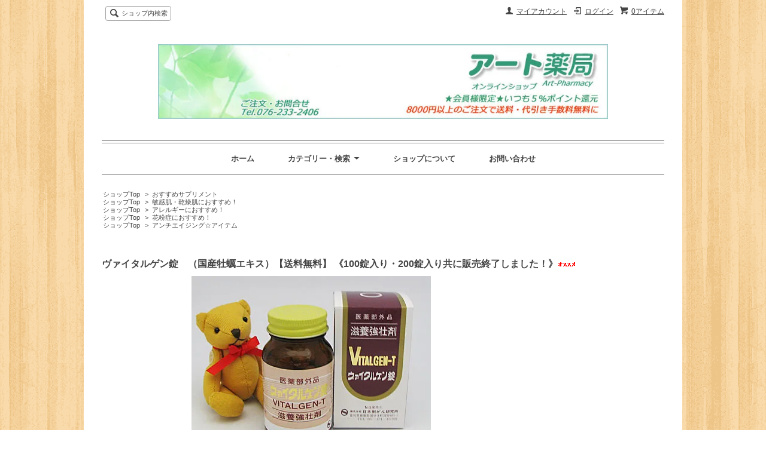

--- FILE ---
content_type: text/html; charset=EUC-JP
request_url: https://artph-shop.com/?pid=14178618
body_size: 12693
content:
<!DOCTYPE html PUBLIC "-//W3C//DTD XHTML 1.0 Transitional//EN" "http://www.w3.org/TR/xhtml1/DTD/xhtml1-transitional.dtd">
<html xmlns:og="http://ogp.me/ns#" xmlns:fb="http://www.facebook.com/2008/fbml" xmlns:mixi="http://mixi-platform.com/ns#" xmlns="http://www.w3.org/1999/xhtml" xml:lang="ja" lang="ja" dir="ltr">
<head>
<meta http-equiv="content-type" content="text/html; charset=euc-jp" />
<meta http-equiv="X-UA-Compatible" content="IE=edge,chrome=1" />
<title>ヴァイタルゲン錠（国内産牡蠣エキス） - アート薬局</title>
<meta name="Keywords" content="ヴァイタルゲン錠　（国産牡蠣エキス）【送料無料】 《100錠入り・200錠入り共に販売終了しました！》,アート薬局,ルミンA,iRIS,アロマＤｅシリーズ,CAC化粧品,リスブラン化粧品,アトピー・アレルギー相談,ルテイン＆ビルベリー,金時草＆乳酸菌" />
<meta name="Description" content="CAC化粧品、リスブラン化粧品、リナマックス、ルミンA販売店のアート薬局ショッピングサイトです。" />
<meta name="Author" content="《薬剤師☆智》" />
<meta name="Copyright" content="Copyright 2005-2017　有限会社アート薬局　All rights reserved" />
<meta http-equiv="content-style-type" content="text/css" />
<meta http-equiv="content-script-type" content="text/javascript" />
<link rel="stylesheet" href="https://img13.shop-pro.jp/PA01074/638/css/7/index.css?cmsp_timestamp=20241214154336" type="text/css" />
<link rel="stylesheet" href="https://img13.shop-pro.jp/PA01074/638/css/7/product.css?cmsp_timestamp=20241214154336" type="text/css" />

<link rel="alternate" type="application/rss+xml" title="rss" href="https://artph-shop.com/?mode=rss" />
<link rel="alternate" media="handheld" type="text/html" href="https://artph-shop.com/?prid=14178618" />
<link rel="shortcut icon" href="https://img13.shop-pro.jp/PA01074/638/favicon.ico?cmsp_timestamp=20260105000203" />
<script type="text/javascript" src="//ajax.googleapis.com/ajax/libs/jquery/1.7.2/jquery.min.js" ></script>
<meta property="og:title" content="ヴァイタルゲン錠（国内産牡蠣エキス） - アート薬局" />
<meta property="og:description" content="CAC化粧品、リスブラン化粧品、リナマックス、ルミンA販売店のアート薬局ショッピングサイトです。" />
<meta property="og:url" content="https://artph-shop.com?pid=14178618" />
<meta property="og:site_name" content="アート薬局" />
<meta property="og:image" content="https://img13.shop-pro.jp/PA01074/638/product/14178618.jpg?20110408002012"/>
<script>
  (function(i,s,o,g,r,a,m){i['GoogleAnalyticsObject']=r;i[r]=i[r]||function(){
  (i[r].q=i[r].q||[]).push(arguments)},i[r].l=1*new Date();a=s.createElement(o),

  m=s.getElementsByTagName(o)[0];a.async=1;a.src=g;m.parentNode.insertBefore(a,m)
  })(window,document,'script','//www.google-analytics.com/analytics.js','ga');

ga('create', 'UA-715355-4','auto',{'allowLinker':true});
ga('require', 'linker');
ga('linker:autoLink', ['www.art-kanazawa.com','artph-shop.com']);
ga('send', 'pageview');

</script>
<script>
  var Colorme = {"page":"product","shop":{"account_id":"PA01074638","title":"\u30a2\u30fc\u30c8\u85ac\u5c40"},"basket":{"total_price":0,"items":[]},"customer":{"id":null},"inventory_control":"option","product":{"shop_uid":"PA01074638","id":14178618,"name":"\u30f4\u30a1\u30a4\u30bf\u30eb\u30b2\u30f3\u9320\u3000\uff08\u56fd\u7523\u7261\u8823\u30a8\u30ad\u30b9\uff09\u3010\u9001\u6599\u7121\u6599\u3011 \u300a100\u9320\u5165\u308a\u30fb200\u9320\u5165\u308a\u5171\u306b\u8ca9\u58f2\u7d42\u4e86\u3057\u307e\u3057\u305f\uff01\u300b","model_number":"KK-ES004","stock_num":0,"sales_price":11000,"sales_price_including_tax":12100,"variants":[{"id":1,"option1_value":"100\u9320\u5165\u308a","option2_value":"","title":"100\u9320\u5165\u308a","model_number":"","stock_num":0,"option_price":11000,"option_price_including_tax":12100,"option_members_price":11000,"option_members_price_including_tax":12100}],"category":{"id_big":551168,"id_small":0},"groups":[{"id":36289},{"id":36282},{"id":36284},{"id":1389890}],"members_price":11000,"members_price_including_tax":12100}};

  (function() {
    function insertScriptTags() {
      var scriptTagDetails = [{"src":"https:\/\/welcome-coupon.colorme.app\/js\/coupon.js?account_id=PA01074638","integrity":null}];
      var entry = document.getElementsByTagName('script')[0];

      scriptTagDetails.forEach(function(tagDetail) {
        var script = document.createElement('script');

        script.type = 'text/javascript';
        script.src = tagDetail.src;
        script.async = true;

        if( tagDetail.integrity ) {
          script.integrity = tagDetail.integrity;
          script.setAttribute('crossorigin', 'anonymous');
        }

        entry.parentNode.insertBefore(script, entry);
      })
    }

    window.addEventListener('load', insertScriptTags, false);
  })();
</script>
<script async src="https://zen.one/analytics.js"></script>
</head>
<body>
<meta name="colorme-acc-payload" content="?st=1&pt=10029&ut=14178618&at=PA01074638&v=20260115120417&re=&cn=6118f8a6dae3b685150ce76eb56ec2c4" width="1" height="1" alt="" /><script>!function(){"use strict";Array.prototype.slice.call(document.getElementsByTagName("script")).filter((function(t){return t.src&&t.src.match(new RegExp("dist/acc-track.js$"))})).forEach((function(t){return document.body.removeChild(t)})),function t(c){var r=arguments.length>1&&void 0!==arguments[1]?arguments[1]:0;if(!(r>=c.length)){var e=document.createElement("script");e.onerror=function(){return t(c,r+1)},e.src="https://"+c[r]+"/dist/acc-track.js?rev=3",document.body.appendChild(e)}}(["acclog001.shop-pro.jp","acclog002.shop-pro.jp"])}();</script><script src="https://img.shop-pro.jp/tmpl_js/62/jquery.tile.js"></script>
<script src="https://img.shop-pro.jp/tmpl_js/62/jquery.masonry.min.js"></script>

<!--[if lt IE 9]>
<script type="text/javascript">
  $(function (){
    $('.layout_wrapper').addClass('ie_wrapper');
  });
</script>
<![endif]-->
<!--[if lt IE 8]>
<script type="text/javascript">
  $(function (){
    $('.icon').each(function () {
      $(this).addClass('ie');
      var classNames = $(this).attr('class').split(' ');
      var spanClassName;
      for (var i = 0; i < classNames.length; i++) {
        if (classNames[i].indexOf('icon_') >= 0 && classNames[i] != 'icon' ) {
          spanClassName = classNames[i];
          break;
        }
      }
      $(this).prepend('<span class="ie_icon ie_'+ spanClassName +'"></span>')
    });
  });
</script>
<![endif]-->
<div id="wrapper" class="layout_wrapper">
  
  <div id="header" class="layout_header">
    <div class="header_headline_nav clearfix">
      <div class="viewcart_btn header_btn">
                        <a href="https://artph-shop.com/cart/proxy/basket?shop_id=PA01074638&shop_domain=artph-shop.com" class="icon icon_viewcart">
          <span class="header_btn_txt">0アイテム</span>
        </a>
      </div>
      <ul class="header_member_nav">
                              <li class="member_login_btn header_btn">
              <a href="https://artph-shop.com/?mode=login&shop_back_url=https%3A%2F%2Fartph-shop.com%2F" class="icon icon_login">ログイン</a>
            </li>
                                      <li class="member_myaccount_btn header_btn">
          <a href="https://artph-shop.com/?mode=myaccount" class="icon icon_myaccount">
            マイアカウント
          </a>
        </li>
      </ul>
      <div class="prd_search_block">
        <div class="icon icon_search prd_search_form_btn header_btn">
          <span class="header_btn_txt">ショップ内検索</span>
        </div>
        <form action="https://artph-shop.com/" method="GET" class="prd_search_form">
          <input type="hidden" name="mode" value="srh" />
          <div class="clearfix">
            <input type="text" name="keyword" class="prd_search_keyword" />
            <input type="submit" class="prd_search_btn" value="検索" />
          </div>
          <div class="prd_search_optioncategory">カテゴリーで絞り込む</div>
          <select class="prd_search_select" name="cid">
            <option value="">カテゴリーを選択</option>
            <option value="551168,0">おすすめサプリメント</option><option value="551239,0">おすすめ酵素アイテム</option><option value="556162,0">おすすめ漢方食品</option><option value="551154,0">オーダーメイドサプリメント</option><option value="953824,0">アスタキサンチン製品</option><option value="551217,0">リナマックスシリーズ</option><option value="551167,0">GBE24シリーズ</option><option value="548665,0">インターパンチ</option><option value="2977253,0">ペット用アイテム</option><option value="2101937,0">アロマDeシリーズ</option><option value="2928205,0">ONUスキンケア</option><option value="551155,0">CAC化粧品（ベースケア）</option><option value="551156,0">CAC化粧品（メイクアップ）</option><option value="556128,0">リスブラン化粧品</option><option value="551160,0">あなただけのトライアルset</option><option value="551237,0">おすすめ自然食品</option><option value="2081263,0">海の精シリーズ</option><option value="556165,0">第２類医薬品</option><option value="552432,0">第３類医薬品</option><option value="2737390,0">おぼろタオルシリーズ</option><option value="1584145,0">和アロマ《ゆいか》アイテム</option><option value="551232,0">とっておきアイテム</option><option value="2181808,0">おすすめサポーター</option><option value="551233,0">おすすめ入浴剤</option><option value="551234,0">ヘナパウダー</option><option value="551235,0">天然系防虫剤</option><option value="1589001,0">天然系消臭剤</option><option value="551236,0">石けんと重曹</option><option value="1552190,0">アウトレットコーナー</option><option value="1996232,0">ヒーリングCD</option><option value="617962,0">オーダーアイテム</option><option value="2938342,0">お問合せアイテム</option>          </select>
        </form>
      </div>
                </div>
    <div class="shop_name">
      <p><a href="https://www.art-kanazawa.com/"><img src="https://img13.shop-pro.jp/PA01074/638/PA01074638.jpg?cmsp_timestamp=20260105000203" alt="アート薬局" /></a></p>
<!-- ショップ名非表示　2015/7
              <h1 class="sp_hidden">アート薬局</h1>
      -->
    </div>
    <div class="header_global_nav">
      <ul class="header_nav_lst clearfix">
        <li class="header_nav_menu"><a href="https://www.art-kanazawa.com/">ホーム</a></li>
        <li class="header_nav_menu header_nav_menu_category">
          <span>カテゴリー・検索<img src="https://img.shop-pro.jp/tmpl_img/62/header_category_pulldown.png" /></span>
          <ul class="header_category_lst">
                          <li>
                <a href="https://artph-shop.com/?mode=cate&cbid=551168&csid=0">おすすめサプリメント</a>
              </li>
                          <li>
                <a href="https://artph-shop.com/?mode=cate&cbid=551239&csid=0">おすすめ酵素アイテム</a>
              </li>
                          <li>
                <a href="https://artph-shop.com/?mode=cate&cbid=556162&csid=0">おすすめ漢方食品</a>
              </li>
                          <li>
                <a href="https://artph-shop.com/?mode=cate&cbid=551154&csid=0">オーダーメイドサプリメント</a>
              </li>
                          <li>
                <a href="https://artph-shop.com/?mode=cate&cbid=953824&csid=0">アスタキサンチン製品</a>
              </li>
                          <li>
                <a href="https://artph-shop.com/?mode=cate&cbid=551217&csid=0">リナマックスシリーズ</a>
              </li>
                          <li>
                <a href="https://artph-shop.com/?mode=cate&cbid=551167&csid=0">GBE24シリーズ</a>
              </li>
                          <li>
                <a href="https://artph-shop.com/?mode=cate&cbid=548665&csid=0">インターパンチ</a>
              </li>
                          <li>
                <a href="https://artph-shop.com/?mode=cate&cbid=2977253&csid=0">ペット用アイテム</a>
              </li>
                          <li>
                <a href="https://artph-shop.com/?mode=cate&cbid=2101937&csid=0">アロマDeシリーズ</a>
              </li>
                          <li>
                <a href="https://artph-shop.com/?mode=cate&cbid=2928205&csid=0">ONUスキンケア</a>
              </li>
                          <li>
                <a href="https://artph-shop.com/?mode=cate&cbid=551155&csid=0">CAC化粧品（ベースケア）</a>
              </li>
                          <li>
                <a href="https://artph-shop.com/?mode=cate&cbid=551156&csid=0">CAC化粧品（メイクアップ）</a>
              </li>
                          <li>
                <a href="https://artph-shop.com/?mode=cate&cbid=556128&csid=0">リスブラン化粧品</a>
              </li>
                          <li>
                <a href="https://artph-shop.com/?mode=cate&cbid=551160&csid=0">あなただけのトライアルset</a>
              </li>
                          <li>
                <a href="https://artph-shop.com/?mode=cate&cbid=551237&csid=0">おすすめ自然食品</a>
              </li>
                          <li>
                <a href="https://artph-shop.com/?mode=cate&cbid=2081263&csid=0">海の精シリーズ</a>
              </li>
                          <li>
                <a href="https://artph-shop.com/?mode=cate&cbid=556165&csid=0">第２類医薬品</a>
              </li>
                          <li>
                <a href="https://artph-shop.com/?mode=cate&cbid=552432&csid=0">第３類医薬品</a>
              </li>
                          <li>
                <a href="https://artph-shop.com/?mode=cate&cbid=2737390&csid=0">おぼろタオルシリーズ</a>
              </li>
                          <li>
                <a href="https://artph-shop.com/?mode=cate&cbid=1584145&csid=0">和アロマ《ゆいか》アイテム</a>
              </li>
                          <li>
                <a href="https://artph-shop.com/?mode=cate&cbid=551232&csid=0">とっておきアイテム</a>
              </li>
                          <li>
                <a href="https://artph-shop.com/?mode=cate&cbid=2181808&csid=0">おすすめサポーター</a>
              </li>
                          <li>
                <a href="https://artph-shop.com/?mode=cate&cbid=551233&csid=0">おすすめ入浴剤</a>
              </li>
                          <li>
                <a href="https://artph-shop.com/?mode=cate&cbid=551234&csid=0">ヘナパウダー</a>
              </li>
                          <li>
                <a href="https://artph-shop.com/?mode=cate&cbid=551235&csid=0">天然系防虫剤</a>
              </li>
                          <li>
                <a href="https://artph-shop.com/?mode=cate&cbid=1589001&csid=0">天然系消臭剤</a>
              </li>
                          <li>
                <a href="https://artph-shop.com/?mode=cate&cbid=551236&csid=0">石けんと重曹</a>
              </li>
                          <li>
                <a href="https://artph-shop.com/?mode=cate&cbid=1552190&csid=0">アウトレットコーナー</a>
              </li>
                          <li>
                <a href="https://artph-shop.com/?mode=cate&cbid=1996232&csid=0">ヒーリングCD</a>
              </li>
                          <li>
                <a href="https://artph-shop.com/?mode=cate&cbid=617962&csid=0">オーダーアイテム</a>
              </li>
                          <li>
                <a href="https://artph-shop.com/?mode=cate&cbid=2938342&csid=0">お問合せアイテム</a>
              </li>
                                      <li>
                <a href="https://artph-shop.com/?mode=grp&gid=190633">CAC美肌パック</a>
              </li>
                          <li>
                <a href="https://artph-shop.com/?mode=grp&gid=190632">CAC洗うアイテム</a>
              </li>
                          <li>
                <a href="https://artph-shop.com/?mode=grp&gid=183846">CAC潤すアイテム</a>
              </li>
                          <li>
                <a href="https://artph-shop.com/?mode=grp&gid=176859">エヴィデンスメイク</a>
              </li>
                          <li>
                <a href="https://artph-shop.com/?mode=grp&gid=176860">メンブレンメイク</a>
              </li>
                          <li>
                <a href="https://artph-shop.com/?mode=grp&gid=36283">アトピー肌におすすめ！</a>
              </li>
                          <li>
                <a href="https://artph-shop.com/?mode=grp&gid=36281">ニキビにおすすめ！</a>
              </li>
                          <li>
                <a href="https://artph-shop.com/?mode=grp&gid=36289">敏感肌・乾燥肌におすすめ！</a>
              </li>
                          <li>
                <a href="https://artph-shop.com/?mode=grp&gid=36293">シミ・小じわにおすすめ！</a>
              </li>
                          <li>
                <a href="https://artph-shop.com/?mode=grp&gid=36294">紫外線対策におすすめ！</a>
              </li>
                          <li>
                <a href="https://artph-shop.com/?mode=grp&gid=36282">アレルギーにおすすめ！</a>
              </li>
                          <li>
                <a href="https://artph-shop.com/?mode=grp&gid=36284">花粉症におすすめ！</a>
              </li>
                          <li>
                <a href="https://artph-shop.com/?mode=grp&gid=36291">手荒れにおすすめ！</a>
              </li>
                          <li>
                <a href="https://artph-shop.com/?mode=grp&gid=36285">頭皮のトラブルにおすすめ！</a>
              </li>
                          <li>
                <a href="https://artph-shop.com/?mode=grp&gid=1389890">アンチエイジング☆アイテム</a>
              </li>
                          <li>
                <a href="https://artph-shop.com/?mode=grp&gid=276689">今月のお得その１</a>
              </li>
                          <li>
                <a href="https://artph-shop.com/?mode=grp&gid=276698">今月のお得その２</a>
              </li>
                      </ul>
        </li>
        <li class="header_nav_menu"><a href="https://artph-shop.com/?mode=sk">ショップについて</a></li>
                <li class="header_nav_menu"><a href="https://art-ph.shop-pro.jp/customer/inquiries/new">お問い合わせ</a></li>
      </ul>
    </div>
  </div>
  
  
  <div id="container" class="layout_container">
    
<div class="topicpath_nav">
  <ul>
    <li><a href="./">ショップTop</a></li>
          <li>&nbsp;&gt;&nbsp;<a href="?mode=cate&cbid=551168&csid=0">おすすめサプリメント</a></li>
          </ul>
      <ul>
      <li><a href="./">ショップTop</a></li>
              <li>&nbsp;&gt;&nbsp;<a href="https://artph-shop.com/?mode=grp&gid=36289">敏感肌・乾燥肌におすすめ！</a></li>
          </ul>
      <ul>
      <li><a href="./">ショップTop</a></li>
              <li>&nbsp;&gt;&nbsp;<a href="https://artph-shop.com/?mode=grp&gid=36282">アレルギーにおすすめ！</a></li>
          </ul>
      <ul>
      <li><a href="./">ショップTop</a></li>
              <li>&nbsp;&gt;&nbsp;<a href="https://artph-shop.com/?mode=grp&gid=36284">花粉症におすすめ！</a></li>
          </ul>
      <ul>
      <li><a href="./">ショップTop</a></li>
              <li>&nbsp;&gt;&nbsp;<a href="https://artph-shop.com/?mode=grp&gid=1389890">アンチエイジング☆アイテム</a></li>
          </ul>
  </div>


<div class="container_section">
      <form name="product_form" method="post" action="https://artph-shop.com/cart/proxy/basket/items/add">

<!--

<table width="100%" border="0" cellspacing="0" cellpadding="0" class="tbl " bgcolor="mistyrose">
  <tr>
    <th width="50"></th>
		<th><b>お盆休みのお知らせ</b></th>
  </tr>
  <tr>
    <td></td>
		<td><font size="2"><font color="#ff0000">平成29年8月11日(金・祝)～平成29年8月15日（火）</font>の間、休業させていただきます。<br>
休業期間中にいただきましたメールでのお問い合わせやご注文につきましては、2017年8月16日（水）以降、順次対応させていただきます。</font><br></td>
  </tr>
</table>

-->
			
      <h2 class="ttl_h2">ヴァイタルゲン錠　（国産牡蠣エキス）【送料無料】 《100錠入り・200錠入り共に販売終了しました！》<img class='new_mark_img2' src='https://img.shop-pro.jp/img/new/icons25.gif' style='border:none;display:inline;margin:0px;padding:0px;width:auto;' /></h2>

      
              <div class="product_image container_section clearfix">
          <div class="product_image_main">
                          <img src="https://img13.shop-pro.jp/PA01074/638/product/14178618.jpg?20110408002012" />
                      </div>
                  </div>
            

      
      <div class="product_exp container_section clearfix">
        <span style="color:#FF0000"><span style="font-size:medium;">ヴァイタルゲン錠に代わる牡蠣エキスアイテムを見つけました！！<br />
詳しくは下記へ</span></span><br />
　↓↓↓↓↓↓   ↓↓↓↓↓↓<br />
<a href="https://artph-shop.com/?pid=189663979" target="_blank">https://artph-shop.com/?pid=189663979</a><br />
<br />
<br />
<span style="color:#008000">☆メーカーにて製造販売中止、なおかつ、2025年11月にて、アート薬局の手持ちの在庫も終了となりました。ご了承ください。</span><br />
<br />
<br />
広島産の牡蠣のみを原料として作られた良質の牡蠣エキス製剤です。<br />
<br />
“ヴァイタルゲン”は、国産の生牡蠣と熊笹のエキスを抽出して錠剤としたものです。<br />
必須アミノ酸、タウリン、グリコーゲン、ビタミン、ミネラル等が豊富に含まれます。<br />
<br />
もちろん、カルシウム、鉄分、亜鉛をはじめとしたミネラル分が豊富に含まれます。<br />
ミネラル不足が心配な方に、合成品ではない良質のミネラル製剤として自信をもっておすすめします。<br />
<br />
疲れやすい、食欲が無い、疲れがとれにくい、朝がしんどい、病気がちで体力がない等の方は、<br />
ぜひお試し下さい！<br />
<br />
<img src="https://img13.shop-pro.jp/PA01074/638/etc/vital-setumei.jpg" alt="ヴァイタルゲンは、疲れやすい、食欲が無い、疲れがとれにくい、朝がしんどい、病気がちで体力がない等におすすめ！ ぜひお試し下さい！" style="float:left;"><br style="clear:both;"><br />
<br />
《効能》<br />
病中病後、胃腸虚弱、肉体疲労、虚弱体質、食欲不振<br />
<br />
《成分及び分量》 本品1錠（500mg）中　<br />
生牡蠣、熊笹、抽出物質・・・485mg　・日局タルク　・・・・15mg<br />
<br />
《用法、用量》<br />
１回２～３錠、１日2～3回　食前30分服用<br />
<br />
■容量<br />
　　　　　　１００錠入り　￥11,000　＋税<br />
　　お徳用　２００錠入り　￥20,900　＋税<br />
<br />
<img src="https://img13.shop-pro.jp/PA01074/638/etc/c_voice.gif?2109" /><br />
<br />
<span style="color:#0000FF"><strong>　【　ずっとヴァイタルゲンを飲んでいます！！　】</strong></span><br />
ずっとヴァイタルゲンを飲んでいるのですが、とても調子が良くて、<br />
ちょっと飲ませたら、旦那までお気に入りとなってしまいました。<br />
（彼は、私より健康なので、1日1回2錠です。）<br />
肌も飲んですぐに肌理が整った感じがしました。<br />
（旦那もハリが出たようで、喜んでいました。）<br />
この先も飲み続けたいなぁと思うほど、素敵な商品ですね。<br />
＝＝　Ｙ．Ｍさまより　＝＝<br />
<br />
<br />
<img src="https://img13.shop-pro.jp/PA01074/638/etc/bn_daibikisouryou200.gif" alt="代引き料はすべて無料！送料は8000円以上で無料に！12000円以上ではプレゼントも進呈中！"><strong><span style="color:#0000FF"><br />
　≪こちらは送料・代引料　無料商品です♪≫</span></strong>
      </div>
      

      <div class="product_info_block">


				
                  <div class="product_option_table">
            <table id="option_tbl"><tr class="stock_head"><th class="cell_1">100錠入り</th></tr><tr><td class="cell_2"><span class="table_price">11,000円(税込12,100円)</span><br /><span class="stock_zero">在庫 0  売切れ中</span></td></tr></table>
          </div>
        

				
        
        <div class="product_spec_block">
          <table class="product_spec_table none_border_table">


				
                          <tr>
                <th>型番</th>
                <td>KK-ES004</td>
              </tr>
                                                              <tr>
                <th>在庫状況</th>
                <td>在庫 0  売切れ中</td>
              </tr>
                        

		

			
                                      <tr class="product_order_form">
                <th>購入数</th>
                <td>
                                                            <div class="product_soldout_msg">Soldout</div>
                                                      </td>
              </tr>
            			

		
          </table>
          


		
          		  
		  		
          <div class="stock_error">
          </div>
        </div>



		
        <div class="product_info_lst container_section">
                      
            <ul class="product_review">
              <li class="icon icon_review"><a href="https://artph-shop.com/customer/products/14178618/reviews">レビューを見る(13件)</a></li>
              <li class="icon icon_review_post"><a href="https://artph-shop.com/customer/products/14178618/reviews/new">レビューを投稿</a></li>
            </ul>
            
                    <ul>
                          <li class="icon icon_lst"><a href="javascript:gf_OpenNewWindow('?mode=opt&pid=14178618','option','width=600:height=500');">オプションの値段詳細</a></li>
                        <li class="icon icon_lst"><a href="https://artph-shop.com/?mode=sk#sk_info">特定商取引法に基づく表記（返品等）</a></li>
            <li class="icon icon_lst"><a href="mailto:?subject=%E3%80%90%E3%82%A2%E3%83%BC%E3%83%88%E8%96%AC%E5%B1%80%E3%80%91%E3%81%AE%E3%80%8C%E3%83%B4%E3%82%A1%E3%82%A4%E3%82%BF%E3%83%AB%E3%82%B2%E3%83%B3%E9%8C%A0%E3%80%80%EF%BC%88%E5%9B%BD%E7%94%A3%E7%89%A1%E8%A0%A3%E3%82%A8%E3%82%AD%E3%82%B9%EF%BC%89%E3%80%90%E9%80%81%E6%96%99%E7%84%A1%E6%96%99%E3%80%91%20%E3%80%8A100%E9%8C%A0%E5%85%A5%E3%82%8A%E3%83%BB200%E9%8C%A0%E5%85%A5%E3%82%8A%E5%85%B1%E3%81%AB%E8%B2%A9%E5%A3%B2%E7%B5%82%E4%BA%86%E3%81%97%E3%81%BE%E3%81%97%E3%81%9F%EF%BC%81%E3%80%8B%E3%80%8D%E3%81%8C%E3%81%8A%E3%81%99%E3%81%99%E3%82%81%E3%81%A7%E3%81%99%EF%BC%81&body=%0D%0A%0D%0A%E2%96%A0%E5%95%86%E5%93%81%E3%80%8C%E3%83%B4%E3%82%A1%E3%82%A4%E3%82%BF%E3%83%AB%E3%82%B2%E3%83%B3%E9%8C%A0%E3%80%80%EF%BC%88%E5%9B%BD%E7%94%A3%E7%89%A1%E8%A0%A3%E3%82%A8%E3%82%AD%E3%82%B9%EF%BC%89%E3%80%90%E9%80%81%E6%96%99%E7%84%A1%E6%96%99%E3%80%91%20%E3%80%8A100%E9%8C%A0%E5%85%A5%E3%82%8A%E3%83%BB200%E9%8C%A0%E5%85%A5%E3%82%8A%E5%85%B1%E3%81%AB%E8%B2%A9%E5%A3%B2%E7%B5%82%E4%BA%86%E3%81%97%E3%81%BE%E3%81%97%E3%81%9F%EF%BC%81%E3%80%8B%E3%80%8D%E3%81%AEURL%0D%0Ahttps%3A%2F%2Fartph-shop.com%2F%3Fpid%3D14178618%0D%0A%0D%0A%E2%96%A0%E3%82%B7%E3%83%A7%E3%83%83%E3%83%97%E3%81%AEURL%0Ahttps%3A%2F%2Fartph-shop.com%2F">この商品を友達に教える</a></li>
            <li class="icon icon_lst"><a href="https://art-ph.shop-pro.jp/customer/products/14178618/inquiries/new">この商品について問い合わせる</a></li>
            <li class="icon icon_lst"><a href="https://artph-shop.com/?mode=cate&cbid=551168&csid=0">買い物を続ける</a></li>
          </ul>
          
          <ul class="social_share">
            <li>
              
              <a href="https://twitter.com/share" class="twitter-share-button" data-url="https://artph-shop.com/?pid=14178618" data-text="" data-lang="ja" >ツイート</a>
<script charset="utf-8">!function(d,s,id){var js,fjs=d.getElementsByTagName(s)[0],p=/^http:/.test(d.location)?'http':'https';if(!d.getElementById(id)){js=d.createElement(s);js.id=id;js.src=p+'://platform.twitter.com/widgets.js';fjs.parentNode.insertBefore(js,fjs);}}(document, 'script', 'twitter-wjs');</script>
              <div class="line-it-button" data-lang="ja" data-type="share-a" data-ver="3"
                         data-color="default" data-size="small" data-count="false" style="display: none;"></div>
                       <script src="https://www.line-website.com/social-plugins/js/thirdparty/loader.min.js" async="async" defer="defer"></script>
            </li>
                                                <li></li>
          </ul>
          
        </div>
		

		
      </div>

      
              
        <div class="together_block contents_section">
          <h2 class="ttl_h2">この商品を購入した人は、こんな商品も購入しています</h2>
          <div class="wrap_together">
            <ul class="prd_lst prd_lst_m clearfix">
                              <li class="prd_lst_unit prd_lst_unit_m">
                  <a href="?pid=14178140" class="prd_lst_link">
                                          <img src="https://img13.shop-pro.jp/PA01074/638/product/14178140_th.jpg?cmsp_timestamp=20220108154420" class="prd_lst_img" alt="CACメンブレン　ヘアー＆ボディシャンプー" />
                                      </a>
                  <span class="prd_lst_name prd_lst_span">
                    <a href="?pid=14178140">CACメンブレン　ヘアー＆ボディシャンプー</a>
                  </span>
                </li>
                              <li class="prd_lst_unit prd_lst_unit_m">
                  <a href="?pid=14178498" class="prd_lst_link">
                                          <img src="https://img13.shop-pro.jp/PA01074/638/product/14178498_th.jpg?cmsp_timestamp=20200421160901" class="prd_lst_img" alt="ノンEローション　マイルド（やさしい）" />
                                      </a>
                  <span class="prd_lst_name prd_lst_span">
                    <a href="?pid=14178498">ノンEローション　マイルド（やさしい）</a>
                  </span>
                </li>
                              <li class="prd_lst_unit prd_lst_unit_m">
                  <a href="?pid=23854865" class="prd_lst_link">
                                          <img src="https://img13.shop-pro.jp/PA01074/638/product/23854865_th.jpg?cmsp_timestamp=20241213173007" class="prd_lst_img" alt="アスタリズム美容液≪アスタキサンチン含有美容液≫" />
                                      </a>
                  <span class="prd_lst_name prd_lst_span">
                    <a href="?pid=23854865">アスタリズム美容液≪アスタキサンチン含有美容液≫</a>
                  </span>
                </li>
                          </ul>
          </div>
        </div>
        
      
      <input type="hidden" name="user_hash" value="bf088167eb27bff2d485276a9314b0ee"><input type="hidden" name="members_hash" value="bf088167eb27bff2d485276a9314b0ee"><input type="hidden" name="shop_id" value="PA01074638"><input type="hidden" name="product_id" value="14178618"><input type="hidden" name="members_id" value=""><input type="hidden" name="back_url" value="https://artph-shop.com/?pid=14178618"><input type="hidden" name="reference_token" value="86e6130eadfb45b38ad84da70957b4cd"><input type="hidden" name="shop_domain" value="artph-shop.com">
    </form>
  </div>
<script type="text/javascript">
  function prd_img_size() {
    var img_size = $('.product_image_thumb li').width();
    $('.product_image_thumb img').css('maxHeight', img_size + 'px');
    $('.product_image_thumb li').css('height', img_size + 'px');
  }
  $(function () {
    prd_img_size();
    $('.product_image_thumb li').click(function () {
      $('.product_image_main img').attr('src', $('img', $(this)).attr('src'));
    });
    $('.product_init_num').change(function(){
      var txt  = $(this).val();
      var han = txt.replace(/[Ａ-Ｚａ-ｚ０-９]/g,function(s){return String.fromCharCode(s.charCodeAt(0)-0xFEE0)});
      $(this).val(han);
    });
  });
</script>

<script type="text/javascript">
ga('require', 'linker');
ga('linker:autoLink', ['artph-shop.com'], false, true);
</script>  </div>
  
  
  <div id="footer" class="layout_footer">
    <div class="footer_nav clearfix">
                        <div class="category_lst footer_section footer_grid_item">
            <h2 class="ttl_h2 icon icon_category_lst"><span class="clearfix icon icon_down">カテゴリーから探す</span></h2>
            <ul class="footer_lst">
                        <li class="icon icon_lst">
              <a href="https://artph-shop.com/?mode=cate&cbid=551168&csid=0">
                                おすすめサプリメント
              </a>
            </li>
                                      <li class="icon icon_lst">
              <a href="https://artph-shop.com/?mode=cate&cbid=551239&csid=0">
                                おすすめ酵素アイテム
              </a>
            </li>
                                      <li class="icon icon_lst">
              <a href="https://artph-shop.com/?mode=cate&cbid=556162&csid=0">
                                おすすめ漢方食品
              </a>
            </li>
                                      <li class="icon icon_lst">
              <a href="https://artph-shop.com/?mode=cate&cbid=551154&csid=0">
                                オーダーメイドサプリメント
              </a>
            </li>
                                      <li class="icon icon_lst">
              <a href="https://artph-shop.com/?mode=cate&cbid=953824&csid=0">
                                アスタキサンチン製品
              </a>
            </li>
                                      <li class="icon icon_lst">
              <a href="https://artph-shop.com/?mode=cate&cbid=551217&csid=0">
                                リナマックスシリーズ
              </a>
            </li>
                                      <li class="icon icon_lst">
              <a href="https://artph-shop.com/?mode=cate&cbid=551167&csid=0">
                                GBE24シリーズ
              </a>
            </li>
                                      <li class="icon icon_lst">
              <a href="https://artph-shop.com/?mode=cate&cbid=548665&csid=0">
                                インターパンチ
              </a>
            </li>
                                      <li class="icon icon_lst">
              <a href="https://artph-shop.com/?mode=cate&cbid=2977253&csid=0">
                                ペット用アイテム
              </a>
            </li>
                                      <li class="icon icon_lst">
              <a href="https://artph-shop.com/?mode=cate&cbid=2101937&csid=0">
                                アロマDeシリーズ
              </a>
            </li>
                                      <li class="icon icon_lst">
              <a href="https://artph-shop.com/?mode=cate&cbid=2928205&csid=0">
                                ONUスキンケア
              </a>
            </li>
                                      <li class="icon icon_lst">
              <a href="https://artph-shop.com/?mode=cate&cbid=551155&csid=0">
                                CAC化粧品（ベースケア）
              </a>
            </li>
                                      <li class="icon icon_lst">
              <a href="https://artph-shop.com/?mode=cate&cbid=551156&csid=0">
                                CAC化粧品（メイクアップ）
              </a>
            </li>
                                      <li class="icon icon_lst">
              <a href="https://artph-shop.com/?mode=cate&cbid=556128&csid=0">
                                リスブラン化粧品
              </a>
            </li>
                                      <li class="icon icon_lst">
              <a href="https://artph-shop.com/?mode=cate&cbid=551160&csid=0">
                                あなただけのトライアルset
              </a>
            </li>
                                      <li class="icon icon_lst">
              <a href="https://artph-shop.com/?mode=cate&cbid=551237&csid=0">
                                おすすめ自然食品
              </a>
            </li>
                                      <li class="icon icon_lst">
              <a href="https://artph-shop.com/?mode=cate&cbid=2081263&csid=0">
                                海の精シリーズ
              </a>
            </li>
                                      <li class="icon icon_lst">
              <a href="https://artph-shop.com/?mode=cate&cbid=556165&csid=0">
                                第２類医薬品
              </a>
            </li>
                                      <li class="icon icon_lst">
              <a href="https://artph-shop.com/?mode=cate&cbid=552432&csid=0">
                                第３類医薬品
              </a>
            </li>
                                      <li class="icon icon_lst">
              <a href="https://artph-shop.com/?mode=cate&cbid=2737390&csid=0">
                                おぼろタオルシリーズ
              </a>
            </li>
                                      <li class="icon icon_lst">
              <a href="https://artph-shop.com/?mode=cate&cbid=1584145&csid=0">
                                和アロマ《ゆいか》アイテム
              </a>
            </li>
                                      <li class="icon icon_lst">
              <a href="https://artph-shop.com/?mode=cate&cbid=551232&csid=0">
                                とっておきアイテム
              </a>
            </li>
                                      <li class="icon icon_lst">
              <a href="https://artph-shop.com/?mode=cate&cbid=2181808&csid=0">
                                おすすめサポーター
              </a>
            </li>
                                      <li class="icon icon_lst">
              <a href="https://artph-shop.com/?mode=cate&cbid=551233&csid=0">
                                おすすめ入浴剤
              </a>
            </li>
                                      <li class="icon icon_lst">
              <a href="https://artph-shop.com/?mode=cate&cbid=551234&csid=0">
                                ヘナパウダー
              </a>
            </li>
                                      <li class="icon icon_lst">
              <a href="https://artph-shop.com/?mode=cate&cbid=551235&csid=0">
                                天然系防虫剤
              </a>
            </li>
                                      <li class="icon icon_lst">
              <a href="https://artph-shop.com/?mode=cate&cbid=1589001&csid=0">
                                天然系消臭剤
              </a>
            </li>
                                      <li class="icon icon_lst">
              <a href="https://artph-shop.com/?mode=cate&cbid=551236&csid=0">
                                石けんと重曹
              </a>
            </li>
                                      <li class="icon icon_lst">
              <a href="https://artph-shop.com/?mode=cate&cbid=1552190&csid=0">
                                アウトレットコーナー
              </a>
            </li>
                                      <li class="icon icon_lst">
              <a href="https://artph-shop.com/?mode=cate&cbid=1996232&csid=0">
                                ヒーリングCD
              </a>
            </li>
                                      <li class="icon icon_lst">
              <a href="https://artph-shop.com/?mode=cate&cbid=617962&csid=0">
                                オーダーアイテム
              </a>
            </li>
                                      <li class="icon icon_lst">
              <a href="https://artph-shop.com/?mode=cate&cbid=2938342&csid=0">
                                お問合せアイテム
              </a>
            </li>
                        </ul>
          </div>
                                      <div class="category_lst footer_section footer_grid_item">
            <h2 class="ttl_h2 icon icon_category_lst"><span class="clearfix icon icon_down">グループから探す</span></h2>
            <ul class="footer_lst">
                        <li class="icon icon_lst">
              <a href="https://artph-shop.com/?mode=grp&gid=190633">
                                  <img src="https://img13.shop-pro.jp/PA01074/638/category/g_190633.gif?cmsp_timestamp=20120201104413" class="footer_category_img" />
                <!-- グループ名非表示　2015/7
                CAC美肌パック
-->
              </a>
            </li>
                                      <li class="icon icon_lst">
              <a href="https://artph-shop.com/?mode=grp&gid=190632">
                                  <img src="https://img13.shop-pro.jp/PA01074/638/category/g_190632.gif?cmsp_timestamp=20120201104413" class="footer_category_img" />
                <!-- グループ名非表示　2015/7
                CAC洗うアイテム
-->
              </a>
            </li>
                                      <li class="icon icon_lst">
              <a href="https://artph-shop.com/?mode=grp&gid=183846">
                                  <img src="https://img13.shop-pro.jp/PA01074/638/category/g_183846.gif?cmsp_timestamp=20120201104413" class="footer_category_img" />
                <!-- グループ名非表示　2015/7
                CAC潤すアイテム
-->
              </a>
            </li>
                                      <li class="icon icon_lst">
              <a href="https://artph-shop.com/?mode=grp&gid=176859">
                                  <img src="https://img13.shop-pro.jp/PA01074/638/category/g_176859.gif?cmsp_timestamp=20120201104413" class="footer_category_img" />
                <!-- グループ名非表示　2015/7
                エヴィデンスメイク
-->
              </a>
            </li>
                                      <li class="icon icon_lst">
              <a href="https://artph-shop.com/?mode=grp&gid=176860">
                                  <img src="https://img13.shop-pro.jp/PA01074/638/category/g_176860.gif?cmsp_timestamp=20120201104413" class="footer_category_img" />
                <!-- グループ名非表示　2015/7
                メンブレンメイク
-->
              </a>
            </li>
                                      <li class="icon icon_lst">
              <a href="https://artph-shop.com/?mode=grp&gid=36283">
                                  <img src="https://img13.shop-pro.jp/PA01074/638/category/g_36283.gif?cmsp_timestamp=20180105014634" class="footer_category_img" />
                <!-- グループ名非表示　2015/7
                アトピー肌におすすめ！
-->
              </a>
            </li>
                                      <li class="icon icon_lst">
              <a href="https://artph-shop.com/?mode=grp&gid=36281">
                                  <img src="https://img13.shop-pro.jp/PA01074/638/category/g_36281.gif?cmsp_timestamp=20180105014650" class="footer_category_img" />
                <!-- グループ名非表示　2015/7
                ニキビにおすすめ！
-->
              </a>
            </li>
                                      <li class="icon icon_lst">
              <a href="https://artph-shop.com/?mode=grp&gid=36289">
                                  <img src="https://img13.shop-pro.jp/PA01074/638/category/g_36289.gif?cmsp_timestamp=20180105014705" class="footer_category_img" />
                <!-- グループ名非表示　2015/7
                敏感肌・乾燥肌におすすめ！
-->
              </a>
            </li>
                                      <li class="icon icon_lst">
              <a href="https://artph-shop.com/?mode=grp&gid=36293">
                                  <img src="https://img13.shop-pro.jp/PA01074/638/category/g_36293.gif?cmsp_timestamp=20180105014718" class="footer_category_img" />
                <!-- グループ名非表示　2015/7
                シミ・小じわにおすすめ！
-->
              </a>
            </li>
                                      <li class="icon icon_lst">
              <a href="https://artph-shop.com/?mode=grp&gid=36294">
                                  <img src="https://img13.shop-pro.jp/PA01074/638/category/g_36294.gif?cmsp_timestamp=20180105014732" class="footer_category_img" />
                <!-- グループ名非表示　2015/7
                紫外線対策におすすめ！
-->
              </a>
            </li>
                                      <li class="icon icon_lst">
              <a href="https://artph-shop.com/?mode=grp&gid=36282">
                                  <img src="https://img13.shop-pro.jp/PA01074/638/category/g_36282.gif?cmsp_timestamp=20180105014748" class="footer_category_img" />
                <!-- グループ名非表示　2015/7
                アレルギーにおすすめ！
-->
              </a>
            </li>
                                      <li class="icon icon_lst">
              <a href="https://artph-shop.com/?mode=grp&gid=36284">
                                  <img src="https://img13.shop-pro.jp/PA01074/638/category/g_36284.gif?cmsp_timestamp=20180105014800" class="footer_category_img" />
                <!-- グループ名非表示　2015/7
                花粉症におすすめ！
-->
              </a>
            </li>
                                      <li class="icon icon_lst">
              <a href="https://artph-shop.com/?mode=grp&gid=36291">
                                  <img src="https://img13.shop-pro.jp/PA01074/638/category/g_36291.gif?cmsp_timestamp=20180105014813" class="footer_category_img" />
                <!-- グループ名非表示　2015/7
                手荒れにおすすめ！
-->
              </a>
            </li>
                                      <li class="icon icon_lst">
              <a href="https://artph-shop.com/?mode=grp&gid=36285">
                                  <img src="https://img13.shop-pro.jp/PA01074/638/category/g_36285.gif?cmsp_timestamp=20180105014829" class="footer_category_img" />
                <!-- グループ名非表示　2015/7
                頭皮のトラブルにおすすめ！
-->
              </a>
            </li>
                                      <li class="icon icon_lst">
              <a href="https://artph-shop.com/?mode=grp&gid=1389890">
                <!-- グループ名非表示　2015/7
                アンチエイジング☆アイテム
-->
              </a>
            </li>
                                      <li class="icon icon_lst">
              <a href="https://artph-shop.com/?mode=grp&gid=276689">
                                  <img src="https://img13.shop-pro.jp/PA01074/638/category/g_276689.gif?cmsp_timestamp=20220705173601" class="footer_category_img" />
                <!-- グループ名非表示　2015/7
                今月のお得その１
-->
              </a>
            </li>
                                      <li class="icon icon_lst">
              <a href="https://artph-shop.com/?mode=grp&gid=276698">
                                  <img src="https://img13.shop-pro.jp/PA01074/638/category/g_276698.gif?cmsp_timestamp=20210803165854" class="footer_category_img" />
                <!-- グループ名非表示　2015/7
                今月のお得その２
-->
              </a>
            </li>
                        </ul>
          </div>
                          <!--
      <div class="category_lst footer_section footer_grid_item">
        <h2 class="ttl_h2 icon icon_category_lst"><span class="clearfix icon icon_down">これ以降の商品ジャンルはテンプレを編集する</span></h2>
        <ul class="footer_lst">
          <li class="icon icon_lst">
            <a href="#">999円以下</a>
          </li>
          <li class="icon icon_lst">
            <a href="#">1,000円～2,999円</a>
          </li>
          <li class="icon icon_lst">
            <a href="#">3,000円～4,999円</a>
          </li>
          <li class="icon icon_lst">
            <a href="#">5,000円～9,999円</a>
          </li>
          <li class="icon icon_lst">
            <a href="#">10,000円以上</a>
          </li>
        </ul>
      </div>
      -->
                </div>
    <div class="footer_nav">
              <div class="manager_info footer_section footer_grid_item clearfix">
          <h2 class="ttl_h2">ショップについて</h2>
                      <div class="manager_img"><img src="https://img13.shop-pro.jp/PA01074/638/PA01074638_m.jpg?cmsp_timestamp=20260105000203" /></div>
                    <div class="manager_memo">
            <h3 class="ttl_h3">　　　　《薬剤師☆智》</h3>
            <div class="text_block">
              お肌や健康のお悩み、なんでもご相談くださいネ！<br />
<a href="http://www.art-kanazawa.com/advice/" target="_blank">☆アドバイスブログ
</a><br />
<a href="http://www.art-kanazawa.com/news/" target="_blank">☆アートハートニュース</a><br />

            </div>
          </div>
        </div>
            <div class="pages_lst footer_section footer_grid_item">
        <ul class="footer_lst">
          <li class="icon icon_lst">
            <a href="https://www.art-kanazawa.com/">ショップホーム</a>
          </li>
          <li class="icon icon_lst">
            <a href="https://art-ph.shop-pro.jp/customer/inquiries/new">お問い合わせ</a>
          </li>
          <li class="icon icon_lst">
            <a href="https://artph-shop.com/?mode=sk#payment">お支払い方法について</a>
          </li>
          <li class="icon icon_lst">
            <a href="https://artph-shop.com/?mode=sk#delivery">配送方法・送料について</a>
          </li>
                      <li class="icon icon_lst">
              <a href="https://art-ph.shop-pro.jp/customer/newsletter/subscriptions/new">メルマガ登録・解除</a>
            </li>
                                        <li class="icon icon_lst">
            <a href="https://artph-shop.com/?mode=sk">特定商取引法に基づく表記</a>
          </li>
        </ul>
      </div>
      <div class="pages_lst footer_section footer_grid_item">
        <ul class="footer_lst">
          <li class="icon icon_lst">
            <a href="https://artph-shop.com/?mode=myaccount">マイアカウント</a>
          </li>
                                                  <li class="icon icon_lst">
                <a href="https://artph-shop.com/?mode=login&shop_back_url=https%3A%2F%2Fartph-shop.com%2F">ログイン</a>
              </li>
                                <li class="icon icon_lst">
            <a href="https://artph-shop.com/cart/proxy/basket?shop_id=PA01074638&shop_domain=artph-shop.com">カートを見る</a>
          </li>
          <li class="icon icon_lst">
            <a href="https://artph-shop.com/?mode=privacy">プライバシーポリシー</a>
          </li>
          <li class="icon icon_lst">
            <a href="https://artph-shop.com/?mode=rss">RSS</a>&nbsp;/&nbsp;<a href="https://artph-shop.com/?mode=atom">ATOM</a>
          </li>
        </ul>
      </div>
              <div class="footer_section footer_grid_item clearfix">
          <h2 class="ttl_h2">モバイルショップ</h2>
          <img src="https://img13.shop-pro.jp/PA01074/638/qrcode.jpg?cmsp_timestamp=20260105000203" />
        </div>
      

  <div class="footer_section footer_grid_item">
  <div class="title"><h3><span style="color:#0000FF">営業日カレンダー</span></h3></div>
    <div class="side_cal">
    <br />
      <table class="tbl_calendar">
    <caption>2026年1月</caption>
    <tr>
        <th class="sun">日</th>
        <th>月</th>
        <th>火</th>
        <th>水</th>
        <th>木</th>
        <th>金</th>
        <th class="sat">土</th>
    </tr>
    <tr>
<td></td>
<td></td>
<td></td>
<td></td>
<td class="thu holiday" style="background-color: #fedbdb;">1</td>
<td class="fri" style="background-color: #d1fff6;">2</td>
<td class="sat" style="background-color: #d1fff6;">3</td>
</tr>
<tr>
<td class="sun" style="background-color: #fedbdb;">4</td>
<td class="mon">5</td>
<td class="tue">6</td>
<td class="wed">7</td>
<td class="thu">8</td>
<td class="fri">9</td>
<td class="sat">10</td>
</tr>
<tr>
<td class="sun" style="background-color: #fedbdb;">11</td>
<td class="mon holiday" style="background-color: #fedbdb;">12</td>
<td class="tue">13</td>
<td class="wed">14</td>
<td class="thu">15</td>
<td class="fri">16</td>
<td class="sat">17</td>
</tr>
<tr>
<td class="sun" style="background-color: #fedbdb;">18</td>
<td class="mon">19</td>
<td class="tue">20</td>
<td class="wed">21</td>
<td class="thu">22</td>
<td class="fri">23</td>
<td class="sat">24</td>
</tr>
<tr>
<td class="sun" style="background-color: #fedbdb;">25</td>
<td class="mon">26</td>
<td class="tue">27</td>
<td class="wed">28</td>
<td class="thu">29</td>
<td class="fri">30</td>
<td class="sat">31</td>
</tr>
</table><table class="tbl_calendar">
    <caption>2026年2月</caption>
    <tr>
        <th class="sun">日</th>
        <th>月</th>
        <th>火</th>
        <th>水</th>
        <th>木</th>
        <th>金</th>
        <th class="sat">土</th>
    </tr>
    <tr>
<td class="sun" style="background-color: #fedbdb;">1</td>
<td class="mon">2</td>
<td class="tue">3</td>
<td class="wed">4</td>
<td class="thu">5</td>
<td class="fri">6</td>
<td class="sat">7</td>
</tr>
<tr>
<td class="sun" style="background-color: #fedbdb;">8</td>
<td class="mon">9</td>
<td class="tue">10</td>
<td class="wed holiday" style="background-color: #fedbdb;">11</td>
<td class="thu">12</td>
<td class="fri">13</td>
<td class="sat">14</td>
</tr>
<tr>
<td class="sun" style="background-color: #fedbdb;">15</td>
<td class="mon">16</td>
<td class="tue">17</td>
<td class="wed">18</td>
<td class="thu">19</td>
<td class="fri">20</td>
<td class="sat">21</td>
</tr>
<tr>
<td class="sun" style="background-color: #fedbdb;">22</td>
<td class="mon holiday" style="background-color: #fedbdb;">23</td>
<td class="tue">24</td>
<td class="wed">25</td>
<td class="thu">26</td>
<td class="fri">27</td>
<td class="sat">28</td>
</tr>
</table>
    <br />
    </div>
          <div class="side_cal_memo">
        ピンク色の日は定休日<br/>
青色の日は、Web担当者不在です。<br/><br/>
担当者不在のため、メールでのお問い合わせやご注文につきましては、翌営業日以降、順次対応させていただきますので、ご了承ください。<br/><br/>
<b><font color="Red">☆年末年始のお休み：12/28～1/4</font></b>

<!--
<b><font color="blue">☆9/22（月）・9/24（水）：『商品の発送お休み』</font></b><br/>
<b><font color="Red">★お盆休み：8/12（火）～16（土）</font></b><br/>
<b><font color="Red">★臨時休業：2/10(月)</font></b><br/>
<b><font color="Red">★臨時休業：4/30(火)、5/1(水)、2(木)</font></b>
<b><font color="Red">☆ゴールデンウィークのお休み：4/29（木）～5/5（水）</font></b>
-->
      </div>
      </div>


            <!--
      <div class="social_lst footer_section footer_grid_item">
        <ul>
          <li>
            <a href="#"><img src="//img.shop-pro.jp/tmpl_img/62/social_twitter_2x.png" /></a>
          </li>
          <li>
            <a href="#"><img src="//img.shop-pro.jp/tmpl_img/62/social_instergram_2x.png" /></a>
          </li>
          <li>
            <a href="#"><img src="//img.shop-pro.jp/tmpl_img/62/social_facebook_2x.png" /></a>
          </li>
        </ul>
      </div>
      -->
          </div>
    <address class="copyright">
      Copyright 2005-2025 有限会社アート薬局 All rights reserved.
      <span class="powered"><a href="http://shop-pro.jp" target="_blank">Powered&nbsp;<img src="https://img.shop-pro.jp/tmpl_img/62/powered.png" alt="カラーミーショップ" /></a></span>
    </address>
  </div>
  
</div>
<script>
$(function () {
  $('.footer_nav').imagesLoaded( function () {
    $('.footer_nav').masonry({
      itemSelector: '.footer_grid_item',
      "gutter": 0
    });
  });
  $('.prd_search_form_btn').click(function () {
    $('.prd_search_block').toggleClass('open');
    $('.prd_search_form').slideToggle();
  });
  $('.header_nav_menu_category span').click(function () {
    $('.header_category_lst').slideToggle('fast');
  });
  $(window).load(function () {
    $('.prd_lst_unit_s').tile();
    $('.prd_lst_unit_m').tile();
    $('.grp_lst_unit').tile();
  });
});
</script><script type="text/javascript" src="https://artph-shop.com/js/cart.js" ></script>
<script type="text/javascript" src="https://artph-shop.com/js/async_cart_in.js" ></script>
<script type="text/javascript" src="https://artph-shop.com/js/product_stock.js" ></script>
<script type="text/javascript" src="https://artph-shop.com/js/js.cookie.js" ></script>
<script type="text/javascript" src="https://artph-shop.com/js/favorite_button.js" ></script>
</body></html>

--- FILE ---
content_type: text/css
request_url: https://img13.shop-pro.jp/PA01074/638/css/7/product.css?cmsp_timestamp=20241214154336
body_size: 3196
content:
@charset "euc-jp";
.prd_opt_src {
  display: none !important;
}
.product_image {
  margin-bottom: 0;
}
.product_image_main {
  float: left;
  width: 74.468%;
}
  .product_image_main img {
    display: block;
    margin: 0 auto;
    max-width: 100%;
    height: auto;
  }
.product_image_thumb {
  float: right;
  width: 24.468%;
}
.product_image_thumb li {
  float: left;
  cursor: pointer;
  margin-bottom: 10px;
  margin-left: 6.521%;
  width: 43.478%;
}
.product_image_thumb img {
  max-width: 100%;
  width: auto;
  height: auto;
}

.product_exp {
  clear: both;
  padding-top: 2em;
  line-height: 1.6;
}

.product_info_block {
  padding-top: 2em;
}
  .product_spec_block {
    float: left;
    width: 65%;
    margin-bottom: 3em;
  }
    .product_spec_block table {
      width: 100%;
    }
      .product_spec_table {
        border-top: 1px solid #888;
      }
      .product_spec_table th {
        padding: 1em .5em 1em 1em;
        border-right: 1px solid #888;
        border-bottom: 1px solid #888;
      }
      .product_spec_table td {
        overflow: hidden;
        padding-top: 1em;
        padding-bottom: 1em;
        padding-left: 1em;
        border-bottom: 1px solid #888;
      }
        .product_spec_table th {  
          width: 33.333%;
        }
        .product_spec_table td {
          width: 66.666%;
        }
          .product_spec_table select {
            width: 90%;
          }
          .product_order_form input {
            float: left;
            margin-right: .3em;
            padding: .3em;
            width: 3em;
            text-align: right;
          }
          .product_unit {
            padding: .3em;
            float: left;
          }
          .product_init {
            display: none;
          }
          .product_option_table td div {
            margin-bottom: .5em;
          }
  .product_info_lst {
    float: right;
    width: 30%;
    margin-bottom: 2em;
  }
    .product_info_lst .icon {
      margin-bottom: .7em;
    }
    .product_info_lst a {
      color: #444;
      text-decoration: none;
    }
    .product_info_lst a:hover {
      text-decoration: underline;
    }
  .product_review {
    margin-bottom: 1.5em;
  }
    .product_review a {
      font-weight: bold;
    }
.social_share {
  margin-top: 1.5em;
}
  .social_share li {
    margin-bottom: .5em;
  }

.product_cart_btn {
  display: block;
  margin-top: 1em;
  color: #fff;
  text-align: center;
  font-weight: bold;
  font-size: 123.076%;
}
  .product_addcart_btn {
    float: left;
    width: 55%;
    padding: 1.2em 0;
    border: none;
    border-radius: 0;
    background-color: #df7676;
    cursor: pointer;
    -webkit-appearance:none;
  }
  .product_inquiry_btn {
    float: left;
    width: 55%;
    padding: 1.2em 0;
    border: none;
    border-radius: 0;
    background-color: #a0a0a0;
    cursor: pointer;
    -webkit-appearance:none;
  }
  .product_quick_order_btn {
    float: right;
    width: 40%;
    padding: .8em 0;
    background-color: #c67f7f;
    text-decoration: none;
  }
  .product_member_sale_msg {
    color: #df7676;
  }

.stock_error {
  margin: .5em 0;
  color: #f00;
  font-weight: bold;
  font-size: 123.076%;
  line-height: 3;

}

.trackback_block {
  clear: both;
}
  .trackback_url {
    padding: .5em;
    width: 60%;
  }
.together_block {
  clear: both;
}


--- FILE ---
content_type: text/plain
request_url: https://www.google-analytics.com/j/collect?v=1&_v=j102&a=2104681506&t=pageview&_s=1&dl=https%3A%2F%2Fartph-shop.com%2F%3Fpid%3D14178618&ul=en-us%40posix&dt=%E3%83%B4%E3%82%A1%E3%82%A4%E3%82%BF%E3%83%AB%E3%82%B2%E3%83%B3%E9%8C%A0%EF%BC%88%E5%9B%BD%E5%86%85%E7%94%A3%E7%89%A1%E8%A0%A3%E3%82%A8%E3%82%AD%E3%82%B9%EF%BC%89%20-%20%E3%82%A2%E3%83%BC%E3%83%88%E8%96%AC%E5%B1%80&sr=1280x720&vp=1280x720&_u=IGBACEABBAAAACAAI~&jid=588608909&gjid=36478137&cid=1885081045.1768446259&tid=UA-715355-4&_gid=478014435.1768446259&_r=1&_slc=1&z=1307049415
body_size: -450
content:
2,cG-S3P20ZEV36